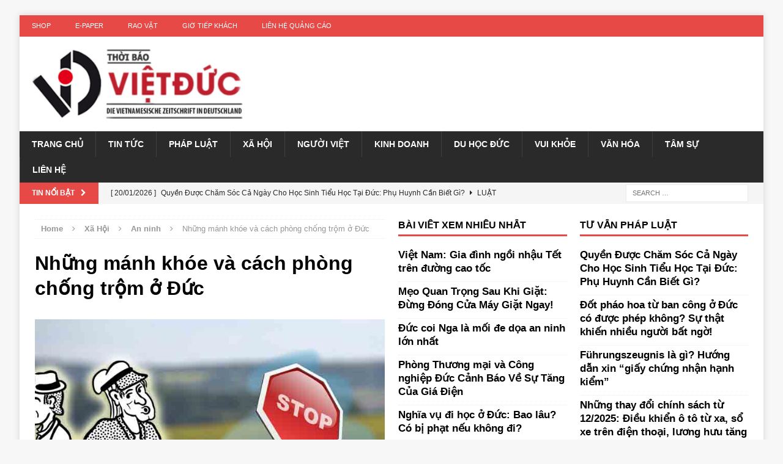

--- FILE ---
content_type: text/html; charset=UTF-8
request_url: https://thoibaovietduc.com/cach-phong-chong-trom/
body_size: 17371
content:
<!DOCTYPE html>
<html class="no-js mh-two-sb" lang="en-US">
<head>
<meta charset="UTF-8">
<meta name="viewport" content="width=device-width, initial-scale=1.0">
<link rel="profile" href="https://gmpg.org/xfn/11" />
<link rel="pingback" href="https://thoibaovietduc.com/xmlrpc.php" />
<meta name='robots' content='index, follow, max-image-preview:large, max-snippet:-1, max-video-preview:-1' />

	<!-- This site is optimized with the Yoast SEO plugin v20.12 - https://yoast.com/wordpress/plugins/seo/ -->
	<title>Những mánh khóe và cách phòng chống trộm ở Đức - Thời báo Việt Đức</title>
	<meta name="description" content="Những tên móc túi thường xuất hiện theo nhóm và từng tên được phân chia công việc cụ thể. Một tên tìm cách trò chuyện làm nạn nhân phân tâm, tên thứ 2 trộm" />
	<link rel="canonical" href="https://thoibaovietduc.com/cach-phong-chong-trom/" />
	<meta property="og:locale" content="en_US" />
	<meta property="og:type" content="article" />
	<meta property="og:title" content="Những mánh khóe và cách phòng chống trộm ở Đức - Thời báo Việt Đức" />
	<meta property="og:description" content="Những tên móc túi thường xuất hiện theo nhóm và từng tên được phân chia công việc cụ thể. Một tên tìm cách trò chuyện làm nạn nhân phân tâm, tên thứ 2 trộm" />
	<meta property="og:url" content="https://thoibaovietduc.com/cach-phong-chong-trom/" />
	<meta property="og:site_name" content="Thời báo Việt Đức" />
	<meta property="article:published_time" content="2017-01-05T11:47:11+00:00" />
	<meta property="article:modified_time" content="2017-07-17T08:01:30+00:00" />
	<meta property="og:image" content="https://thoibaovietduc.com/wp-content/uploads/cach-phong-chong-trom.jpg" />
	<meta property="og:image:width" content="678" />
	<meta property="og:image:height" content="381" />
	<meta property="og:image:type" content="image/jpeg" />
	<meta name="author" content="admin" />
	<meta name="twitter:card" content="summary_large_image" />
	<meta name="twitter:label1" content="Written by" />
	<meta name="twitter:data1" content="admin" />
	<meta name="twitter:label2" content="Est. reading time" />
	<meta name="twitter:data2" content="6 minutes" />
	<script type="application/ld+json" class="yoast-schema-graph">{"@context":"https://schema.org","@graph":[{"@type":"Article","@id":"https://thoibaovietduc.com/cach-phong-chong-trom/#article","isPartOf":{"@id":"https://thoibaovietduc.com/cach-phong-chong-trom/"},"author":{"name":"admin","@id":"https://www.thoibaovietduc.com/#/schema/person/6ec56c40bcc410fa092abc9301f9c2b7"},"headline":"Những mánh khóe và cách phòng chống trộm ở Đức","datePublished":"2017-01-05T11:47:11+00:00","dateModified":"2017-07-17T08:01:30+00:00","mainEntityOfPage":{"@id":"https://thoibaovietduc.com/cach-phong-chong-trom/"},"wordCount":1154,"publisher":{"@id":"https://www.thoibaovietduc.com/#organization"},"image":{"@id":"https://thoibaovietduc.com/cach-phong-chong-trom/#primaryimage"},"thumbnailUrl":"https://thoibaovietduc.com/wp-content/uploads/cach-phong-chong-trom.jpg","keywords":["bảo hiểm khi mất trộm","cách phòng chống trộm","làm gì khi bị trộm"],"articleSection":["An ninh"],"inLanguage":"en-US"},{"@type":"WebPage","@id":"https://thoibaovietduc.com/cach-phong-chong-trom/","url":"https://thoibaovietduc.com/cach-phong-chong-trom/","name":"Những mánh khóe và cách phòng chống trộm ở Đức - Thời báo Việt Đức","isPartOf":{"@id":"https://www.thoibaovietduc.com/#website"},"primaryImageOfPage":{"@id":"https://thoibaovietduc.com/cach-phong-chong-trom/#primaryimage"},"image":{"@id":"https://thoibaovietduc.com/cach-phong-chong-trom/#primaryimage"},"thumbnailUrl":"https://thoibaovietduc.com/wp-content/uploads/cach-phong-chong-trom.jpg","datePublished":"2017-01-05T11:47:11+00:00","dateModified":"2017-07-17T08:01:30+00:00","description":"Những tên móc túi thường xuất hiện theo nhóm và từng tên được phân chia công việc cụ thể. Một tên tìm cách trò chuyện làm nạn nhân phân tâm, tên thứ 2 trộm","breadcrumb":{"@id":"https://thoibaovietduc.com/cach-phong-chong-trom/#breadcrumb"},"inLanguage":"en-US","potentialAction":[{"@type":"ReadAction","target":["https://thoibaovietduc.com/cach-phong-chong-trom/"]}]},{"@type":"ImageObject","inLanguage":"en-US","@id":"https://thoibaovietduc.com/cach-phong-chong-trom/#primaryimage","url":"https://thoibaovietduc.com/wp-content/uploads/cach-phong-chong-trom.jpg","contentUrl":"https://thoibaovietduc.com/wp-content/uploads/cach-phong-chong-trom.jpg","width":678,"height":381,"caption":"Ảnh minh họa: Trung Hiếu"},{"@type":"BreadcrumbList","@id":"https://thoibaovietduc.com/cach-phong-chong-trom/#breadcrumb","itemListElement":[{"@type":"ListItem","position":1,"name":"Trang chủ","item":"https://www.thoibaovietduc.com/"},{"@type":"ListItem","position":2,"name":"Những mánh khóe và cách phòng chống trộm ở Đức"}]},{"@type":"WebSite","@id":"https://www.thoibaovietduc.com/#website","url":"https://www.thoibaovietduc.com/","name":"Thời báo Việt Đức","description":"Kết nối cộng đồng người Việt ở Đức","publisher":{"@id":"https://www.thoibaovietduc.com/#organization"},"potentialAction":[{"@type":"SearchAction","target":{"@type":"EntryPoint","urlTemplate":"https://www.thoibaovietduc.com/?s={search_term_string}"},"query-input":"required name=search_term_string"}],"inLanguage":"en-US"},{"@type":"Organization","@id":"https://www.thoibaovietduc.com/#organization","name":"Thời báo Việt Đức","url":"https://www.thoibaovietduc.com/","logo":{"@type":"ImageObject","inLanguage":"en-US","@id":"https://www.thoibaovietduc.com/#/schema/logo/image/","url":"https://thoibaovietduc.com/wp-content/uploads/logo_VD.jpg","contentUrl":"https://thoibaovietduc.com/wp-content/uploads/logo_VD.jpg","width":540,"height":540,"caption":"Thời báo Việt Đức"},"image":{"@id":"https://www.thoibaovietduc.com/#/schema/logo/image/"}},{"@type":"Person","@id":"https://www.thoibaovietduc.com/#/schema/person/6ec56c40bcc410fa092abc9301f9c2b7","name":"admin","description":"Tạp chí tin tức, chính sách, và pháp luật cho cộng đồng người Việt tại Đức","sameAs":["http://thoibaovietduc.com/"],"url":"https://thoibaovietduc.com/author/admin/"}]}</script>
	<!-- / Yoast SEO plugin. -->


<link rel='dns-prefetch' href='//www.google.com' />
<link rel='dns-prefetch' href='//s.w.org' />
<link rel="alternate" type="application/rss+xml" title="Thời báo Việt Đức &raquo; Feed" href="https://thoibaovietduc.com/feed/" />
<link rel="alternate" type="application/rss+xml" title="Thời báo Việt Đức &raquo; Comments Feed" href="https://thoibaovietduc.com/comments/feed/" />
<script type="730f7966ce02392c198cf08e-text/javascript">
window._wpemojiSettings = {"baseUrl":"https:\/\/s.w.org\/images\/core\/emoji\/13.1.0\/72x72\/","ext":".png","svgUrl":"https:\/\/s.w.org\/images\/core\/emoji\/13.1.0\/svg\/","svgExt":".svg","source":{"concatemoji":"https:\/\/thoibaovietduc.com\/wp-includes\/js\/wp-emoji-release.min.js?ver=5.9.12"}};
/*! This file is auto-generated */
!function(e,a,t){var n,r,o,i=a.createElement("canvas"),p=i.getContext&&i.getContext("2d");function s(e,t){var a=String.fromCharCode;p.clearRect(0,0,i.width,i.height),p.fillText(a.apply(this,e),0,0);e=i.toDataURL();return p.clearRect(0,0,i.width,i.height),p.fillText(a.apply(this,t),0,0),e===i.toDataURL()}function c(e){var t=a.createElement("script");t.src=e,t.defer=t.type="text/javascript",a.getElementsByTagName("head")[0].appendChild(t)}for(o=Array("flag","emoji"),t.supports={everything:!0,everythingExceptFlag:!0},r=0;r<o.length;r++)t.supports[o[r]]=function(e){if(!p||!p.fillText)return!1;switch(p.textBaseline="top",p.font="600 32px Arial",e){case"flag":return s([127987,65039,8205,9895,65039],[127987,65039,8203,9895,65039])?!1:!s([55356,56826,55356,56819],[55356,56826,8203,55356,56819])&&!s([55356,57332,56128,56423,56128,56418,56128,56421,56128,56430,56128,56423,56128,56447],[55356,57332,8203,56128,56423,8203,56128,56418,8203,56128,56421,8203,56128,56430,8203,56128,56423,8203,56128,56447]);case"emoji":return!s([10084,65039,8205,55357,56613],[10084,65039,8203,55357,56613])}return!1}(o[r]),t.supports.everything=t.supports.everything&&t.supports[o[r]],"flag"!==o[r]&&(t.supports.everythingExceptFlag=t.supports.everythingExceptFlag&&t.supports[o[r]]);t.supports.everythingExceptFlag=t.supports.everythingExceptFlag&&!t.supports.flag,t.DOMReady=!1,t.readyCallback=function(){t.DOMReady=!0},t.supports.everything||(n=function(){t.readyCallback()},a.addEventListener?(a.addEventListener("DOMContentLoaded",n,!1),e.addEventListener("load",n,!1)):(e.attachEvent("onload",n),a.attachEvent("onreadystatechange",function(){"complete"===a.readyState&&t.readyCallback()})),(n=t.source||{}).concatemoji?c(n.concatemoji):n.wpemoji&&n.twemoji&&(c(n.twemoji),c(n.wpemoji)))}(window,document,window._wpemojiSettings);
</script>
<style type="text/css">
img.wp-smiley,
img.emoji {
	display: inline !important;
	border: none !important;
	box-shadow: none !important;
	height: 1em !important;
	width: 1em !important;
	margin: 0 0.07em !important;
	vertical-align: -0.1em !important;
	background: none !important;
	padding: 0 !important;
}
</style>
	<link rel='stylesheet' id='wp-block-library-css'  href='https://thoibaovietduc.com/wp-includes/css/dist/block-library/style.min.css?ver=5.9.12' type='text/css' media='all' />
<style id='global-styles-inline-css' type='text/css'>
body{--wp--preset--color--black: #000000;--wp--preset--color--cyan-bluish-gray: #abb8c3;--wp--preset--color--white: #ffffff;--wp--preset--color--pale-pink: #f78da7;--wp--preset--color--vivid-red: #cf2e2e;--wp--preset--color--luminous-vivid-orange: #ff6900;--wp--preset--color--luminous-vivid-amber: #fcb900;--wp--preset--color--light-green-cyan: #7bdcb5;--wp--preset--color--vivid-green-cyan: #00d084;--wp--preset--color--pale-cyan-blue: #8ed1fc;--wp--preset--color--vivid-cyan-blue: #0693e3;--wp--preset--color--vivid-purple: #9b51e0;--wp--preset--gradient--vivid-cyan-blue-to-vivid-purple: linear-gradient(135deg,rgba(6,147,227,1) 0%,rgb(155,81,224) 100%);--wp--preset--gradient--light-green-cyan-to-vivid-green-cyan: linear-gradient(135deg,rgb(122,220,180) 0%,rgb(0,208,130) 100%);--wp--preset--gradient--luminous-vivid-amber-to-luminous-vivid-orange: linear-gradient(135deg,rgba(252,185,0,1) 0%,rgba(255,105,0,1) 100%);--wp--preset--gradient--luminous-vivid-orange-to-vivid-red: linear-gradient(135deg,rgba(255,105,0,1) 0%,rgb(207,46,46) 100%);--wp--preset--gradient--very-light-gray-to-cyan-bluish-gray: linear-gradient(135deg,rgb(238,238,238) 0%,rgb(169,184,195) 100%);--wp--preset--gradient--cool-to-warm-spectrum: linear-gradient(135deg,rgb(74,234,220) 0%,rgb(151,120,209) 20%,rgb(207,42,186) 40%,rgb(238,44,130) 60%,rgb(251,105,98) 80%,rgb(254,248,76) 100%);--wp--preset--gradient--blush-light-purple: linear-gradient(135deg,rgb(255,206,236) 0%,rgb(152,150,240) 100%);--wp--preset--gradient--blush-bordeaux: linear-gradient(135deg,rgb(254,205,165) 0%,rgb(254,45,45) 50%,rgb(107,0,62) 100%);--wp--preset--gradient--luminous-dusk: linear-gradient(135deg,rgb(255,203,112) 0%,rgb(199,81,192) 50%,rgb(65,88,208) 100%);--wp--preset--gradient--pale-ocean: linear-gradient(135deg,rgb(255,245,203) 0%,rgb(182,227,212) 50%,rgb(51,167,181) 100%);--wp--preset--gradient--electric-grass: linear-gradient(135deg,rgb(202,248,128) 0%,rgb(113,206,126) 100%);--wp--preset--gradient--midnight: linear-gradient(135deg,rgb(2,3,129) 0%,rgb(40,116,252) 100%);--wp--preset--duotone--dark-grayscale: url('#wp-duotone-dark-grayscale');--wp--preset--duotone--grayscale: url('#wp-duotone-grayscale');--wp--preset--duotone--purple-yellow: url('#wp-duotone-purple-yellow');--wp--preset--duotone--blue-red: url('#wp-duotone-blue-red');--wp--preset--duotone--midnight: url('#wp-duotone-midnight');--wp--preset--duotone--magenta-yellow: url('#wp-duotone-magenta-yellow');--wp--preset--duotone--purple-green: url('#wp-duotone-purple-green');--wp--preset--duotone--blue-orange: url('#wp-duotone-blue-orange');--wp--preset--font-size--small: 13px;--wp--preset--font-size--medium: 20px;--wp--preset--font-size--large: 36px;--wp--preset--font-size--x-large: 42px;}.has-black-color{color: var(--wp--preset--color--black) !important;}.has-cyan-bluish-gray-color{color: var(--wp--preset--color--cyan-bluish-gray) !important;}.has-white-color{color: var(--wp--preset--color--white) !important;}.has-pale-pink-color{color: var(--wp--preset--color--pale-pink) !important;}.has-vivid-red-color{color: var(--wp--preset--color--vivid-red) !important;}.has-luminous-vivid-orange-color{color: var(--wp--preset--color--luminous-vivid-orange) !important;}.has-luminous-vivid-amber-color{color: var(--wp--preset--color--luminous-vivid-amber) !important;}.has-light-green-cyan-color{color: var(--wp--preset--color--light-green-cyan) !important;}.has-vivid-green-cyan-color{color: var(--wp--preset--color--vivid-green-cyan) !important;}.has-pale-cyan-blue-color{color: var(--wp--preset--color--pale-cyan-blue) !important;}.has-vivid-cyan-blue-color{color: var(--wp--preset--color--vivid-cyan-blue) !important;}.has-vivid-purple-color{color: var(--wp--preset--color--vivid-purple) !important;}.has-black-background-color{background-color: var(--wp--preset--color--black) !important;}.has-cyan-bluish-gray-background-color{background-color: var(--wp--preset--color--cyan-bluish-gray) !important;}.has-white-background-color{background-color: var(--wp--preset--color--white) !important;}.has-pale-pink-background-color{background-color: var(--wp--preset--color--pale-pink) !important;}.has-vivid-red-background-color{background-color: var(--wp--preset--color--vivid-red) !important;}.has-luminous-vivid-orange-background-color{background-color: var(--wp--preset--color--luminous-vivid-orange) !important;}.has-luminous-vivid-amber-background-color{background-color: var(--wp--preset--color--luminous-vivid-amber) !important;}.has-light-green-cyan-background-color{background-color: var(--wp--preset--color--light-green-cyan) !important;}.has-vivid-green-cyan-background-color{background-color: var(--wp--preset--color--vivid-green-cyan) !important;}.has-pale-cyan-blue-background-color{background-color: var(--wp--preset--color--pale-cyan-blue) !important;}.has-vivid-cyan-blue-background-color{background-color: var(--wp--preset--color--vivid-cyan-blue) !important;}.has-vivid-purple-background-color{background-color: var(--wp--preset--color--vivid-purple) !important;}.has-black-border-color{border-color: var(--wp--preset--color--black) !important;}.has-cyan-bluish-gray-border-color{border-color: var(--wp--preset--color--cyan-bluish-gray) !important;}.has-white-border-color{border-color: var(--wp--preset--color--white) !important;}.has-pale-pink-border-color{border-color: var(--wp--preset--color--pale-pink) !important;}.has-vivid-red-border-color{border-color: var(--wp--preset--color--vivid-red) !important;}.has-luminous-vivid-orange-border-color{border-color: var(--wp--preset--color--luminous-vivid-orange) !important;}.has-luminous-vivid-amber-border-color{border-color: var(--wp--preset--color--luminous-vivid-amber) !important;}.has-light-green-cyan-border-color{border-color: var(--wp--preset--color--light-green-cyan) !important;}.has-vivid-green-cyan-border-color{border-color: var(--wp--preset--color--vivid-green-cyan) !important;}.has-pale-cyan-blue-border-color{border-color: var(--wp--preset--color--pale-cyan-blue) !important;}.has-vivid-cyan-blue-border-color{border-color: var(--wp--preset--color--vivid-cyan-blue) !important;}.has-vivid-purple-border-color{border-color: var(--wp--preset--color--vivid-purple) !important;}.has-vivid-cyan-blue-to-vivid-purple-gradient-background{background: var(--wp--preset--gradient--vivid-cyan-blue-to-vivid-purple) !important;}.has-light-green-cyan-to-vivid-green-cyan-gradient-background{background: var(--wp--preset--gradient--light-green-cyan-to-vivid-green-cyan) !important;}.has-luminous-vivid-amber-to-luminous-vivid-orange-gradient-background{background: var(--wp--preset--gradient--luminous-vivid-amber-to-luminous-vivid-orange) !important;}.has-luminous-vivid-orange-to-vivid-red-gradient-background{background: var(--wp--preset--gradient--luminous-vivid-orange-to-vivid-red) !important;}.has-very-light-gray-to-cyan-bluish-gray-gradient-background{background: var(--wp--preset--gradient--very-light-gray-to-cyan-bluish-gray) !important;}.has-cool-to-warm-spectrum-gradient-background{background: var(--wp--preset--gradient--cool-to-warm-spectrum) !important;}.has-blush-light-purple-gradient-background{background: var(--wp--preset--gradient--blush-light-purple) !important;}.has-blush-bordeaux-gradient-background{background: var(--wp--preset--gradient--blush-bordeaux) !important;}.has-luminous-dusk-gradient-background{background: var(--wp--preset--gradient--luminous-dusk) !important;}.has-pale-ocean-gradient-background{background: var(--wp--preset--gradient--pale-ocean) !important;}.has-electric-grass-gradient-background{background: var(--wp--preset--gradient--electric-grass) !important;}.has-midnight-gradient-background{background: var(--wp--preset--gradient--midnight) !important;}.has-small-font-size{font-size: var(--wp--preset--font-size--small) !important;}.has-medium-font-size{font-size: var(--wp--preset--font-size--medium) !important;}.has-large-font-size{font-size: var(--wp--preset--font-size--large) !important;}.has-x-large-font-size{font-size: var(--wp--preset--font-size--x-large) !important;}
</style>
<link rel='stylesheet' id='contact-form-7-css'  href='https://thoibaovietduc.com/wp-content/plugins/contact-form-7/includes/css/styles.css?ver=5.4.2' type='text/css' media='all' />
<link rel='stylesheet' id='wpfc-css'  href='https://thoibaovietduc.com/wp-content/plugins/gs-facebook-comments/public/css/wpfc-public.css?ver=1.6' type='text/css' media='all' />
<link rel='stylesheet' id='mh-magazine-css'  href='https://thoibaovietduc.com/wp-content/themes/mh-magazine/style.css?ver=3.3.1' type='text/css' media='all' />
<link rel='stylesheet' id='mh-font-awesome-css'  href='https://thoibaovietduc.com/wp-content/themes/mh-magazine/includes/font-awesome.min.css' type='text/css' media='all' />
<script type="730f7966ce02392c198cf08e-text/javascript">
            window._nslDOMReady = function (callback) {
                if ( document.readyState === "complete" || document.readyState === "interactive" ) {
                    callback();
                } else {
                    document.addEventListener( "DOMContentLoaded", callback );
                }
            };
            </script><script type="730f7966ce02392c198cf08e-text/javascript" src='https://thoibaovietduc.com/wp-includes/js/jquery/jquery.min.js?ver=3.6.0' id='jquery-core-js'></script>
<script type="730f7966ce02392c198cf08e-text/javascript" src='https://thoibaovietduc.com/wp-includes/js/jquery/jquery-migrate.min.js?ver=3.3.2' id='jquery-migrate-js'></script>
<script type="730f7966ce02392c198cf08e-text/javascript" id='jquery-js-after'>
jQuery(document).ready(function() {
	jQuery(".f232bca79c8234f5559cdd8efa9449dd").click(function() {
		jQuery.post(
			"https://thoibaovietduc.com/wp-admin/admin-ajax.php", {
				"action": "quick_adsense_onpost_ad_click",
				"quick_adsense_onpost_ad_index": jQuery(this).attr("data-index"),
				"quick_adsense_nonce": "7aa4df9789",
			}, function(response) { }
		);
	});
});
</script>
<script type="730f7966ce02392c198cf08e-text/javascript" src='https://thoibaovietduc.com/wp-content/plugins/gs-facebook-comments/public/js/wpfc-public.js?ver=1.6' id='wpfc-js'></script>
<script type="730f7966ce02392c198cf08e-text/javascript" src='https://thoibaovietduc.com/wp-content/themes/mh-magazine/js/scripts.js?ver=5.9.12' id='mh-scripts-js'></script>
<link rel="https://api.w.org/" href="https://thoibaovietduc.com/wp-json/" /><link rel="alternate" type="application/json" href="https://thoibaovietduc.com/wp-json/wp/v2/posts/4800" /><link rel="EditURI" type="application/rsd+xml" title="RSD" href="https://thoibaovietduc.com/xmlrpc.php?rsd" />
<link rel="wlwmanifest" type="application/wlwmanifest+xml" href="https://thoibaovietduc.com/wp-includes/wlwmanifest.xml" /> 
<meta name="generator" content="WordPress 5.9.12" />
<link rel='shortlink' href='https://thoibaovietduc.com/?p=4800' />
<link rel="alternate" type="application/json+oembed" href="https://thoibaovietduc.com/wp-json/oembed/1.0/embed?url=https%3A%2F%2Fthoibaovietduc.com%2Fcach-phong-chong-trom%2F" />
<link rel="alternate" type="text/xml+oembed" href="https://thoibaovietduc.com/wp-json/oembed/1.0/embed?url=https%3A%2F%2Fthoibaovietduc.com%2Fcach-phong-chong-trom%2F&#038;format=xml" />

<!-- This site is using AdRotate v4.15 Professional to display their advertisements - https://ajdg.solutions/products/adrotate-for-wordpress/ -->
<!-- AdRotate CSS -->
<style type="text/css" media="screen">
	.g { margin:0px; padding:0px; overflow:hidden; line-height:1; zoom:1; }
	.g img { height:auto; }
	.g-col { position:relative; float:left; }
	.g-col:first-child { margin-left: 0; }
	.g-col:last-child { margin-right: 0; }
	.g-4 { margin:0px 0px 0px 0px;width:100%; max-width:729px; height:100%; max-height:80px; }
	.g-5 { margin:0px 0px 0px 0px;width:100%; max-width:678px; height:100%; max-height:381px; }
	@media only screen and (max-width: 480px) {
		.g-col, .g-dyn, .g-single { width:100%; margin-left:0; margin-right:0; }
	}
</style>
<!-- /AdRotate CSS -->

<meta name="generator" content="Site Kit by Google 1.115.0" /><meta property="fb:app_id" content="521688461645340" /><!-- Google tag (gtag.js) -->
<script async src="https://www.googletagmanager.com/gtag/js?id=AW-11109671098" type="730f7966ce02392c198cf08e-text/javascript"></script>
<script type="730f7966ce02392c198cf08e-text/javascript">
  window.dataLayer = window.dataLayer || [];
  function gtag(){dataLayer.push(arguments);}
  gtag('js', new Date());

  gtag('config', 'AW-11109671098');
</script>

<script type="730f7966ce02392c198cf08e-text/javascript">
  (function(i,s,o,g,r,a,m){i['GoogleAnalyticsObject']=r;i[r]=i[r]||function(){
  (i[r].q=i[r].q||[]).push(arguments)},i[r].l=1*new Date();a=s.createElement(o),
  m=s.getElementsByTagName(o)[0];a.async=1;a.src=g;m.parentNode.insertBefore(a,m)
  })(window,document,'script','https://www.google-analytics.com/analytics.js','ga');

  ga('create', 'UA-101599099-2', 'auto');
  ga('send', 'pageview');

</script>

<script async src="https://pagead2.googlesyndication.com/pagead/js/adsbygoogle.js?client=ca-pub-5093235219688992" crossorigin="anonymous" type="730f7966ce02392c198cf08e-text/javascript"></script>

<!-- Global site tag (gtag.js) - Google Analytics -->
<script async src="https://www.googletagmanager.com/gtag/js?id=UA-125397287-1" type="730f7966ce02392c198cf08e-text/javascript"></script>
<script type="730f7966ce02392c198cf08e-text/javascript">
  window.dataLayer = window.dataLayer || [];
  function gtag(){dataLayer.push(arguments);}
  gtag('js', new Date());

  gtag('config', 'UA-125397287-1');
</script>

<meta property="fb:pages" content="1704955769792042" /><script async src="https://pagead2.googlesyndication.com/pagead/js/adsbygoogle.js?client=ca-pub-5093235219688992" crossorigin="anonymous" type="730f7966ce02392c198cf08e-text/javascript"></script><style type="text/css">p {
    font-size: 17px;
}
.mh-copyright {
    text-align: center;
}
.mh-custom-header .mh-header-text {
    display: none;
}
@media screen and (max-width: 767px) {
    .js .mh-header-nav {
        display: block;
    }
    .mh-ticker-item-cat {
        display: none;
    }
    .single-product .mh-sidebar {
        display: none;
    }
}
</style>
<!--[if lt IE 9]>
<script src="https://thoibaovietduc.com/wp-content/themes/mh-magazine/js/css3-mediaqueries.js"></script>
<![endif]-->

<!-- Google AdSense snippet added by Site Kit -->
<meta name="google-adsense-platform-account" content="ca-host-pub-2644536267352236">
<meta name="google-adsense-platform-domain" content="sitekit.withgoogle.com">
<!-- End Google AdSense snippet added by Site Kit -->

<!-- BEGIN recaptcha, injected by plugin wp-recaptcha-integration  -->

<!-- END recaptcha -->
<link rel="amphtml" href="https://thoibaovietduc.com/cach-phong-chong-trom/?amp=1"><link rel="icon" href="https://thoibaovietduc.com/wp-content/uploads/cropped-logo_VD-32x32.jpg" sizes="32x32" />
<link rel="icon" href="https://thoibaovietduc.com/wp-content/uploads/cropped-logo_VD-192x192.jpg" sizes="192x192" />
<link rel="apple-touch-icon" href="https://thoibaovietduc.com/wp-content/uploads/cropped-logo_VD-180x180.jpg" />
<meta name="msapplication-TileImage" content="https://thoibaovietduc.com/wp-content/uploads/cropped-logo_VD-270x270.jpg" />
<!-- ## NXS/OG ## --><!-- ## NXSOGTAGS ## --><!-- ## NXS/OG ## -->

</head>
<body id="mh-mobile" class="post-template-default single single-post postid-4800 single-format-standard mh-boxed-layout mh-right-sb mh-loop-layout1 mh-widget-layout1">
<div class="float-banner-left-160-600"><p style="font-size: 30px; padding-top: 200px;">Float banner Left 160x600</p></div>
<style>
.float-banner-left-160-600{
width: 160px; color: #ffffff; height: 600px; background: #932; position: fixed; text-align: center; font-size: 30px;display:none;
}
@media (min-width: 1750px) {
    .float-banner-left-160-600 {
        display: block;
    }
}
</style><div class="float-banner-left-160-600">
<p style="font-size: 30px; padding-top: 200px;">Float banner Left 160x600</p>

</div>
<style>
.float-banner-left-160-600{<br />width: 160px; color: #ffffff; height: 600px; background: #932; position: fixed; text-align: center; font-size: 30px;display:none;<br />}<br />@media (min-width: 1750px) {<br />    .float-banner-left-160-600 {<br />        display: block;<br />    }<br />}<br /></style><div class="mh-container mh-container-outer">
<div class="mh-header-mobile-nav clearfix"></div>
	<div class="mh-preheader">
    	<div class="mh-container mh-container-inner mh-row clearfix">
							<div class="mh-header-bar-content mh-header-bar-top-left mh-col-2-3 clearfix">
											<nav class="mh-header-nav mh-header-nav-top clearfix">
							<div class="menu-footer-menu-container"><ul id="menu-footer-menu" class="menu"><li id="menu-item-4091" class="menu-item menu-item-type-custom menu-item-object-custom menu-item-4091"><a href="http://thoibaovietduc.eu/shop/">Shop</a></li>
<li id="menu-item-4090" class="menu-item menu-item-type-custom menu-item-object-custom menu-item-4090"><a href="http://thoibaovietduc.eu/shop/">E-Paper</a></li>
<li id="menu-item-4653" class="menu-item menu-item-type-taxonomy menu-item-object-category menu-item-has-children menu-item-4653"><a href="https://thoibaovietduc.com/category/rao-vat/">Rao vặt</a>
<ul class="sub-menu">
	<li id="menu-item-4656" class="menu-item menu-item-type-taxonomy menu-item-object-category menu-item-4656"><a href="https://thoibaovietduc.com/category/rao-vat/sang-nhuong/">Sang nhượng</a></li>
	<li id="menu-item-4654" class="menu-item menu-item-type-taxonomy menu-item-object-category menu-item-4654"><a href="https://thoibaovietduc.com/category/rao-vat/dich-vu-khac/">Dịch vụ khác</a></li>
	<li id="menu-item-4655" class="menu-item menu-item-type-taxonomy menu-item-object-category menu-item-4655"><a href="https://thoibaovietduc.com/category/rao-vat/ket-ban/">Kết bạn</a></li>
	<li id="menu-item-4657" class="menu-item menu-item-type-taxonomy menu-item-object-category menu-item-4657"><a href="https://thoibaovietduc.com/category/rao-vat/tim-nguoi-lam/">Tìm người làm</a></li>
</ul>
</li>
<li id="menu-item-3575" class="menu-item menu-item-type-post_type menu-item-object-page menu-item-3575"><a href="https://thoibaovietduc.com/home/gio-tiep-khach/">Giờ tiếp khách</a></li>
<li id="menu-item-3576" class="menu-item menu-item-type-post_type menu-item-object-page menu-item-3576"><a href="https://thoibaovietduc.com/home/lien-quang-cao/">Liên hệ quảng cáo</a></li>
</ul></div>						</nav>
									</div>
								</div>
	</div>
<header class="mh-header">
	<div class="mh-container mh-container-inner mh-row clearfix">
		<div class="mh-col-1-3 mh-custom-header">
<a href="https://thoibaovietduc.com/" title="Thời báo Việt Đức" rel="home">
<div class="mh-site-logo" role="banner">
<img class="mh-header-image" src="https://thoibaovietduc.com/wp-content/uploads/cropped-LOGO_DA-SUA.jpg" height="262" width="787" alt="Thời báo Việt Đức" />
<div class="mh-header-text">
<h2 class="mh-header-title">Thời báo Việt Đức</h2>
<h3 class="mh-header-tagline">Kết nối cộng đồng người Việt ở Đức</h3>
</div>
</div>
</a>
</div>
<div class="mh-col-2-3 mh-header-widget-2">
<div id="ajdg_bnnrwidgets-7" class="mh-widget mh-header-2 ajdg_bnnrwidgets"><!-- Error, Ad is not available at this time due to schedule/budgeting/geolocation/mobile restrictions! --></div></div>
	</div>
	<div class="mh-main-nav-wrap">
		<nav class="mh-main-nav mh-container mh-container-inner clearfix">
			<div class="menu-menu-phu-container"><ul id="menu-menu-phu" class="menu"><li id="menu-item-3145" class="menu-item menu-item-type-post_type menu-item-object-page menu-item-home menu-item-3145"><a href="https://thoibaovietduc.com/">Trang chủ</a></li>
<li id="menu-item-6119" class="menu-item menu-item-type-taxonomy menu-item-object-category menu-item-has-children menu-item-6119"><a href="https://thoibaovietduc.com/category/tin-tuc/">Tin tức</a>
<ul class="sub-menu">
	<li id="menu-item-3040" class="menu-item menu-item-type-taxonomy menu-item-object-category menu-item-3040"><a href="https://thoibaovietduc.com/category/tin-tuc/nuoc-duc/">Nước Đức</a></li>
	<li id="menu-item-3039" class="menu-item menu-item-type-taxonomy menu-item-object-category menu-item-3039"><a href="https://thoibaovietduc.com/category/tin-tuc/viet-nam/">Việt Nam</a></li>
	<li id="menu-item-3042" class="menu-item menu-item-type-taxonomy menu-item-object-category menu-item-3042"><a href="https://thoibaovietduc.com/category/tin-tuc/the-gioi/">Thế giới</a></li>
</ul>
</li>
<li id="menu-item-3037" class="menu-item menu-item-type-taxonomy menu-item-object-category menu-item-has-children menu-item-3037"><a href="https://thoibaovietduc.com/category/phap-luat/">Pháp luật</a>
<ul class="sub-menu">
	<li id="menu-item-6106" class="menu-item menu-item-type-taxonomy menu-item-object-category menu-item-6106"><a href="https://thoibaovietduc.com/category/phap-luat/luat-phap-duc/">Luật pháp Đức &#8211; Tư vấn pháp luật</a></li>
	<li id="menu-item-6108" class="menu-item menu-item-type-taxonomy menu-item-object-category menu-item-6108"><a href="https://thoibaovietduc.com/category/lai-xe-o-duc/">Auto &#8211; Lái xe ở Đức</a></li>
	<li id="menu-item-6107" class="menu-item menu-item-type-taxonomy menu-item-object-category menu-item-6107"><a href="https://thoibaovietduc.com/category/phap-luat/toa-tuyen-an/">Tòa tuyên án</a></li>
</ul>
</li>
<li id="menu-item-6111" class="menu-item menu-item-type-taxonomy menu-item-object-category current-post-ancestor menu-item-has-children menu-item-6111"><a href="https://thoibaovietduc.com/category/xa-hoi/">Xã Hội</a>
<ul class="sub-menu">
	<li id="menu-item-6113" class="menu-item menu-item-type-taxonomy menu-item-object-category menu-item-6113"><a href="https://thoibaovietduc.com/category/xa-hoi/doi-song/">Đời sống</a></li>
	<li id="menu-item-6114" class="menu-item menu-item-type-taxonomy menu-item-object-category menu-item-6114"><a href="https://thoibaovietduc.com/category/xa-hoi/giao-duc/">Giáo dục</a></li>
	<li id="menu-item-6112" class="menu-item menu-item-type-taxonomy menu-item-object-category current-post-ancestor current-menu-parent current-post-parent menu-item-6112"><a href="https://thoibaovietduc.com/category/xa-hoi/an-ninh/">An ninh</a></li>
</ul>
</li>
<li id="menu-item-3035" class="menu-item menu-item-type-taxonomy menu-item-object-category menu-item-3035"><a href="https://thoibaovietduc.com/category/nguoi-viet-2/">Người Việt</a></li>
<li id="menu-item-3041" class="menu-item menu-item-type-taxonomy menu-item-object-category menu-item-3041"><a href="https://thoibaovietduc.com/category/kinh-doanh-thi-truong/">Kinh doanh</a></li>
<li id="menu-item-6116" class="menu-item menu-item-type-taxonomy menu-item-object-category menu-item-has-children menu-item-6116"><a href="https://thoibaovietduc.com/category/du-hoc-duc/">Du học Đức</a>
<ul class="sub-menu">
	<li id="menu-item-6117" class="menu-item menu-item-type-taxonomy menu-item-object-category menu-item-6117"><a href="https://thoibaovietduc.com/category/du-hoc-duc/goc-tieng-duc/">Góc tiếng Đức với Cẩm Chi</a></li>
	<li id="menu-item-6118" class="menu-item menu-item-type-taxonomy menu-item-object-category menu-item-6118"><a href="https://thoibaovietduc.com/category/du-hoc-duc/thong-tiin-du-hoc/">Thông tin du học</a></li>
</ul>
</li>
<li id="menu-item-6120" class="menu-item menu-item-type-taxonomy menu-item-object-category menu-item-has-children menu-item-6120"><a href="https://thoibaovietduc.com/category/vui-khoe/">Vui khỏe</a>
<ul class="sub-menu">
	<li id="menu-item-6121" class="menu-item menu-item-type-taxonomy menu-item-object-category menu-item-6121"><a href="https://thoibaovietduc.com/category/vui-khoe/cam-nang-gia-dinh/">Cẩm nang gia đình</a></li>
	<li id="menu-item-6122" class="menu-item menu-item-type-taxonomy menu-item-object-category menu-item-6122"><a href="https://thoibaovietduc.com/category/vui-khoe/du-lich/">Du lịch</a></li>
	<li id="menu-item-6123" class="menu-item menu-item-type-taxonomy menu-item-object-category menu-item-6123"><a href="https://thoibaovietduc.com/category/vui-khoe/suc-khoe/">Sức khỏe</a></li>
</ul>
</li>
<li id="menu-item-6128" class="menu-item menu-item-type-taxonomy menu-item-object-category menu-item-has-children menu-item-6128"><a href="https://thoibaovietduc.com/category/nguoi-viet/">Văn hóa</a>
<ul class="sub-menu">
	<li id="menu-item-6129" class="menu-item menu-item-type-taxonomy menu-item-object-category menu-item-6129"><a href="https://thoibaovietduc.com/category/nguoi-viet/van-nghe/">Văn hóa Đức</a></li>
	<li id="menu-item-6130" class="menu-item menu-item-type-taxonomy menu-item-object-category menu-item-6130"><a href="https://thoibaovietduc.com/category/nguoi-viet/relationships/">Văn hóa Việt</a></li>
</ul>
</li>
<li id="menu-item-9064" class="menu-item menu-item-type-taxonomy menu-item-object-category menu-item-9064"><a href="https://thoibaovietduc.com/category/tam-su/">Tâm sự</a></li>
<li id="menu-item-6124" class="menu-item menu-item-type-post_type menu-item-object-page menu-item-6124"><a href="https://thoibaovietduc.com/lien-he/">Liên hệ</a></li>
</ul></div>		</nav>
	</div>
	</header>
	<div class="mh-subheader">
		<div class="mh-container mh-container-inner mh-row clearfix">
							<div class="mh-header-bar-content mh-header-bar-bottom-left mh-col-2-3 clearfix">
											<div class="mh-header-ticker mh-header-ticker-bottom">
							<div class="mh-ticker-bottom">
			<div class="mh-ticker-title mh-ticker-title-bottom">
			Tin nổi bật<i class="fa fa-chevron-right"></i>		</div>
		<div class="mh-ticker-content mh-ticker-content-bottom">
		<ul id="mh-ticker-loop-bottom">				<li class="mh-ticker-item mh-ticker-item-bottom">
					<a href="https://thoibaovietduc.com/quyen-duoc-cham-soc-ca-ngay-cho-hoc-sinh-tieu-hoc-tai-duc-phu-huynh-can-biet-gi/" title="Quyền Được Chăm Sóc Cả Ngày Cho Học Sinh Tiểu Học Tại Đức: Phụ Huynh Cần Biết Gì?">
						<span class="mh-ticker-item-date mh-ticker-item-date-bottom">
                        	[ 20/01/2026 ]                        </span>
						<span class="mh-ticker-item-title mh-ticker-item-title-bottom">
							Quyền Được Chăm Sóc Cả Ngày Cho Học Sinh Tiểu Học Tại Đức: Phụ Huynh Cần Biết Gì?						</span>
						<span class="mh-ticker-item-cat mh-ticker-item-cat-bottom">
							<i class="fa fa-caret-right"></i>
														Luật pháp Đức - Tư vấn pháp luật						</span>
					</a>
				</li>				<li class="mh-ticker-item mh-ticker-item-bottom">
					<a href="https://thoibaovietduc.com/bao-hiem-co-tra-tien-thu-tinh-nhan-tao-khong-nhung-dieu-bat-buoc-phai-biet-tai-duc/" title="Bảo hiểm có trả tiền thụ tinh nhân tạo không? Những điều bắt buộc phải biết tại Đức">
						<span class="mh-ticker-item-date mh-ticker-item-date-bottom">
                        	[ 20/01/2026 ]                        </span>
						<span class="mh-ticker-item-title mh-ticker-item-title-bottom">
							Bảo hiểm có trả tiền thụ tinh nhân tạo không? Những điều bắt buộc phải biết tại Đức						</span>
						<span class="mh-ticker-item-cat mh-ticker-item-cat-bottom">
							<i class="fa fa-caret-right"></i>
														Chế độ chính sách An sinh xã hội						</span>
					</a>
				</li>				<li class="mh-ticker-item mh-ticker-item-bottom">
					<a href="https://thoibaovietduc.com/tu-2027-chu-nha-o-duc-bat-buoc-lap-cong-to-doc-tu-xa-nguoi-thue-can-biet-gi/" title="Từ 2027: Chủ nhà ở Đức BẮT BUỘC lắp công tơ đọc từ xa – người thuê cần biết gì?">
						<span class="mh-ticker-item-date mh-ticker-item-date-bottom">
                        	[ 20/01/2026 ]                        </span>
						<span class="mh-ticker-item-title mh-ticker-item-title-bottom">
							Từ 2027: Chủ nhà ở Đức BẮT BUỘC lắp công tơ đọc từ xa – người thuê cần biết gì?						</span>
						<span class="mh-ticker-item-cat mh-ticker-item-cat-bottom">
							<i class="fa fa-caret-right"></i>
														Sự Kiện						</span>
					</a>
				</li>				<li class="mh-ticker-item mh-ticker-item-bottom">
					<a href="https://thoibaovietduc.com/kindergeld-cho-nguoi-duoc-cong-nhan-ti-nan-tai-duc-dieu-kien-muc-tien-va-thu-tuc-moi-nhat-2026/" title="Kindergeld cho người được công nhận tị nạn tại Đức: Điều kiện, mức tiền và thủ tục mới nhất 2026">
						<span class="mh-ticker-item-date mh-ticker-item-date-bottom">
                        	[ 20/01/2026 ]                        </span>
						<span class="mh-ticker-item-title mh-ticker-item-title-bottom">
							Kindergeld cho người được công nhận tị nạn tại Đức: Điều kiện, mức tiền và thủ tục mới nhất 2026						</span>
						<span class="mh-ticker-item-cat mh-ticker-item-cat-bottom">
							<i class="fa fa-caret-right"></i>
														Chế độ chính sách An sinh xã hội						</span>
					</a>
				</li>				<li class="mh-ticker-item mh-ticker-item-bottom">
					<a href="https://thoibaovietduc.com/quyen-va-nghia-vu-khi-hoc-khoa-hoi-nhap-o-duc-nguoi-nhap-cu-nhat-dinh-phai-biet/" title="Quyền và Nghĩa Vụ Khi Học Khóa Hội Nhập Ở Đức – Người Nhập Cư Nhất Định Phải Biết">
						<span class="mh-ticker-item-date mh-ticker-item-date-bottom">
                        	[ 20/01/2026 ]                        </span>
						<span class="mh-ticker-item-title mh-ticker-item-title-bottom">
							Quyền và Nghĩa Vụ Khi Học Khóa Hội Nhập Ở Đức – Người Nhập Cư Nhất Định Phải Biết						</span>
						<span class="mh-ticker-item-cat mh-ticker-item-cat-bottom">
							<i class="fa fa-caret-right"></i>
														Cư trú - Nhập cư Đức						</span>
					</a>
				</li>		</ul>
	</div>
</div>						</div>
									</div>
										<div class="mh-header-bar-content mh-header-bar-bottom-right mh-col-1-3 clearfix">
											<aside class="mh-header-search mh-header-search-bottom">
							<form role="search" method="get" class="search-form" action="https://thoibaovietduc.com/">
				<label>
					<span class="screen-reader-text">Search for:</span>
					<input type="search" class="search-field" placeholder="Search &hellip;" value="" name="s" />
				</label>
				<input type="submit" class="search-submit" value="Search" />
			</form>						</aside>
									</div>
					</div>
	</div>
<div class="mh-wrapper clearfix">
	<div class="mh-main clearfix">
		<div id="main-content" class="mh-content"><nav class="mh-breadcrumb"><span itemscope itemtype="http://data-vocabulary.org/Breadcrumb"><a href="https://thoibaovietduc.com" itemprop="url"><span itemprop="title">Home</span></a></span><span class="mh-breadcrumb-delimiter"><i class="fa fa-angle-right"></i></span><a href="https://thoibaovietduc.com/category/xa-hoi/">Xã Hội</a><span class="mh-breadcrumb-delimiter"><i class="fa fa-angle-right"></i></span><span itemscope itemtype="http://data-vocabulary.org/Breadcrumb"><a href="https://thoibaovietduc.com/category/xa-hoi/an-ninh/" itemprop="url"><span itemprop="title">An ninh</span></a></span><span class="mh-breadcrumb-delimiter"><i class="fa fa-angle-right"></i></span>Những mánh khóe và cách phòng chống trộm ở Đức</nav>
<article id="post-4800" class="post-4800 post type-post status-publish format-standard has-post-thumbnail hentry category-an-ninh tag-bao-hiem-khi-mat-trom tag-cach-phong-chong-trom tag-lam-gi-khi-bi-trom">
	<header class="entry-header clearfix">
		<h1 class="entry-title">
			Những mánh khóe và cách phòng chống trộm ở Đức		</h1>
			</header>
		<div class="entry-content clearfix">
<figure class="entry-thumbnail">
<a href="https://thoibaovietduc.com/cach-phong-chong-trom/cach-phong-chong-trom-2/"><img src="https://thoibaovietduc.com/wp-content/uploads/cach-phong-chong-trom.jpg" alt="" title="cach-phong-chong-trom" /></a>
<figcaption class="wp-caption-text">Ảnh minh họa: Trung Hiếu</figcaption>
</figure>
<div class="f232bca79c8234f5559cdd8efa9449dd" data-index="1" style="float: none; margin:10px 0 10px 0; text-align:center;">
<script async src="https://pagead2.googlesyndication.com/pagead/js/adsbygoogle.js?client=ca-pub-5093235219688992" crossorigin="anonymous" type="730f7966ce02392c198cf08e-text/javascript"></script>
</div>
<p><strong>TBVĐ- Những thứ hay bị trộm nhất hiện nay đứng  đầu danh sách là tiền mặt hay cả ví tiền. Ngoài tiền mặt, điện thoại smartphone hiện là món đồ hay bị ăn cắp nhất. Không chỉ điện thoại smartphone mà máy chụp hình cũng thường xuyên bị mất cắp.</strong></p><!--CusAds0--><!--CusAds0--><!--CusAds0-->
<div class="mh-content-ad"><script async src="//pagead2.googlesyndication.com/pagead/js/adsbygoogle.js" type="730f7966ce02392c198cf08e-text/javascript"></script>
<script type="730f7966ce02392c198cf08e-text/javascript">
     (adsbygoogle = window.adsbygoogle || []).push({
          google_ad_client: "ca-pub-4971926444270136",
          enable_page_level_ads: true
     });
</script></div>
<p><strong>Những mánh khoé thường gặp</strong></p>
<ul>
<li>Những tên móc túi thường xuất hiện theo nhóm và từng tên được phân chia công việc cụ thể. Một tên tìm cách trò chuyện làm nạn nhân phân tâm, tên thứ 2 trộm đồ và chuyển món đồ đó cho tên thứ 3, sau đó tên này trà trộn vào đám đông tẩu thoát. Để bắt chuyện với nạn nhân, kẻ trộm thường giả làm khách đi đường. Chẳng hạn, cầm bản đồ trên tay tìm đường và nhờ nạn nhân giúp đỡ. Trong khi nạn nhân đang chỉ đường, hắn ta cố tình đưa bản đồ lên cao, che túi xách nạn nhân để đồng bọn dễ dàng ăn trộm.</li>
<li>Cố tình làm bẩn quần áo nạn nhân và nhất định đòi giúp lau sạch chỗ bẩn. Khi đó, hắn khéo léo trộm đồ mà nạn nhân không hay biết.</li>
<li>Cố tình va vào nạn nhân và nhanh tay cuỗm luôn ví tiền. Đặc biệt vào mùa Đông, dưới những lớp áo dày, nạn nhân khó cảm nhận được khi ai đó móc túi. Nguy cơ dễ xảy ra mất trộm nhất là ở lối đi hẹp giữa các quầy hàng hay khi xếp  hàng.</li>
</ul>
<p><strong>Các cách phòng chống</strong></p>
<ul>
<li>Những vật dụng quan trọng nên được để sát người. Thích hợp nhất là sử dụng những chiếc áo khoác có túi bên trong, khóa lại được.</li>
<li>Chỉ nên mang đủ số tiền mặt cần thiết.</li>
<li>Luôn đeo phần miệng túi ở trước mặt để dễ quan sát.</li>
<li>Cảnh giác những người lạ mặt xung quanh. Ngoài ra, tuyệt đối không được để ví tiền hay điện thoại rời khỏi người do có thể bị trộm cuỗm nhanh như chớp.</li>
</ul>
<p><strong>Làm gì khi bị trộm</strong></p>
<ul>
<li>Hãy hô hoán mọi người giúp bắt trộm, khi hắn vẫn chưa chạy xa.</li>
<li>Nếu không may là nạn nhân của kẻ móc túi, hãy cố gắng ghi nhớ đặc điểm của hắn để dễ dàng tìm ra thủ phạm hơn. Sau đó, hãy gọi vào số điện thoại nóng cho cảnh sát 110, ngay cả khi tên trộm đã cao chạy xa bay từ lâu.</li>
<li>Khi bị mất trộm thẻ EC hay thẻ tín dụng, hãy thông báo chặn thẻ ngay lập tức, tránh kẻ gian sử dụng thẻ mua sắm phục vụ nhu cầu riêng. Ở Đức, có thể gọi tổng đài 116116 để chặn thẻ.</li>
<li>Nếu điện thoại di động hay smartphone bị mất, cũng nên báo ngay cho mạng điện thoại đã đăng kí, tránh phải trả hóa đơn những cuộc điện thoại mà tên trộm đã gọi.</li>
<li>Nếu có bảo hiểm chống trộm cướp, hãy liên lạc với hãng bảo hiểm thông báo về vụ trộm sớm để được đền bù kịp thời.</li>
</ul>
<p><strong>Bảo hiểm đền bù khi bị mất trộm</strong></p><div class="f232bca79c8234f5559cdd8efa9449dd" data-index="2" style="float: none; margin:10px 0 10px 0; text-align:center;">
<script async src="https://pagead2.googlesyndication.com/pagead/js/adsbygoogle.js?client=ca-pub-5093235219688992" crossorigin="anonymous" type="730f7966ce02392c198cf08e-text/javascript"></script>
</div>

<p>Về cơ bản, bảo hiểm nhà Hausratversicherung bảo hiểm luôn các vụ mất trộm, ngay cả khi bị trộm ngoài đường với điều kiện vụ trộm đó có liên quan đến bạo lực. Khi bị kẻ gian tấn công hay đe dọa, nạn nhân sẽ được bảo hiểm Hausratversicherung đền bù thiệt hại.</p>
<!--CusAds0--><p>Bảo hiểm sẽ không đền bù khi nạn nhân bị trộm mà không hay biết, hoặc do bất cẩn. Ngay cả những vụ bị mất trộm do rơi vào bẫy của kẻ trộm cũng không được hãng bảo hiểm đền bù. Khi bị cướp, nên lập tức tìm nhân chứng, do ranh giới giữa trộm và cướp rất nhỏ. Nhiều khi chỉ một lời khai của nhân chứng có thể giúp nạn nhân nhận được bồi thường của bảo hiểm. Tuy nhiên, ngay cả trong trường hợp bị cướp thật, đền bù của bảo hiểm cũng chỉ giới hạn. Đối với tiền mặt, mức giới hạn đền bù không cao. Tùy theo hợp đồng, mức tối đa là 1000 Euro. Do đó, không nên mang theo mình nhiều tiền mặt khi ra ngoài.</p>
<p style="text-align: right;"><strong>Thanh Mai</strong> (tổng hợp)</p>
<p style="text-align: center;"><em><span style="color: #ff0000;">Hãy nhấn “Thích Trang” và “Chia sẻ” bên dưới để mọi người có nhiều thông tin về pháp luật, các chế độ chính sách đối với người nước ngoài ở Đức trên trang Facebook của bạn!</span></em><br />
<iframe style="overflow: hidden;" src="https://www.facebook.com/plugins/like.php?href=https%3A%2F%2Fwww.facebook.com%2Fthoibaovietduc&amp;width=450&amp;layout=standard&amp;action=like&amp;show_faces=true&amp;share=true&amp;height=80&amp;appId" width="450" height="80" frameborder="0" scrolling="no"></iframe></p>
<div class="fb-background-color">
			  <div 
			  	class = "fb-comments" 
			  	data-href = "https://thoibaovietduc.com/cach-phong-chong-trom/"
			  	data-numposts = "10"
			  	data-lazy = "true"
				data-colorscheme = "light"
				data-order-by = "social"
				data-mobile=true>
			  </div></div>
		  <style>
		    .fb-background-color {
				background:  !important;
			}
			.fb_iframe_widget_fluid_desktop iframe {
			    width: 100% !important;
			}
		  </style>
		  <!--CusAds0-->
<div style="font-size: 0px; height: 0px; line-height: 0px; margin: 0; padding: 0; clear: both;"></div><div class="crp_related  "><h3>Các bài đã đăng:</h3><ul><li><a href="https://thoibaovietduc.com/ga-tau-dien-mang-ten-dong-xuan-co-ten-tren-ban-do-duc/"     class="crp_link post-34527"><span class="crp_title">Ga tàu điện mang tên Dong Xuan có tên trên bản đồ Đức</span></a></li><li><a href="https://thoibaovietduc.com/kindergeld-cho-nguoi-duoc-cong-nhan-ti-nan-tai-duc-dieu-kien-muc-tien-va-thu-tuc-moi-nhat-2026/"     class="crp_link post-34540"><span class="crp_title">Kindergeld cho người được công nhận tị nạn tại Đức:&hellip;</span></a></li><li><a href="https://thoibaovietduc.com/quyen-duoc-cham-soc-ca-ngay-cho-hoc-sinh-tieu-hoc-tai-duc-phu-huynh-can-biet-gi/"     class="crp_link post-34551"><span class="crp_title">Quyền Được Chăm Sóc Cả Ngày Cho Học Sinh Tiểu Học&hellip;</span></a></li><li><a href="https://thoibaovietduc.com/bao-hiem-co-tra-tien-thu-tinh-nhan-tao-khong-nhung-dieu-bat-buoc-phai-biet-tai-duc/"     class="crp_link post-34548"><span class="crp_title">Bảo hiểm có trả tiền thụ tinh nhân tạo không? Những&hellip;</span></a></li><li><a href="https://thoibaovietduc.com/quyen-va-nghia-vu-khi-hoc-khoa-hoi-nhap-o-duc-nguoi-nhap-cu-nhat-dinh-phai-biet/"     class="crp_link post-34537"><span class="crp_title">Quyền và Nghĩa Vụ Khi Học Khóa Hội Nhập Ở Đức –&hellip;</span></a></li><li><a href="https://thoibaovietduc.com/tu-2027-chu-nha-o-duc-bat-buoc-lap-cong-to-doc-tu-xa-nguoi-thue-can-biet-gi/"     class="crp_link post-34545"><span class="crp_title">Từ 2027: Chủ nhà ở Đức BẮT BUỘC lắp công tơ đọc từ&hellip;</span></a></li></ul><div class="crp_clear"></div></div>	</div>
	<div class="entry-tags clearfix"><i class="fa fa-tag"></i><ul><li><a href="https://thoibaovietduc.com/tag/bao-hiem-khi-mat-trom/" rel="tag">bảo hiểm khi mất trộm</a></li><li><a href="https://thoibaovietduc.com/tag/cach-phong-chong-trom/" rel="tag">cách phòng chống trộm</a></li><li><a href="https://thoibaovietduc.com/tag/lam-gi-khi-bi-trom/" rel="tag">làm gì khi bị trộm</a></li></ul></div>	<div id="ajdg_bnnrwidgets-12" class="mh-widget mh-posts-2 ajdg_bnnrwidgets"><div class="a-single a-14"><a href="https://thoibaovietduc.com/wp-content/uploads/quang-cao-ANh-Nguyen.jpg"><img src="https://thoibaovietduc.com/wp-content/uploads/quang-cao-ANh-Nguyen.jpg" /></a></div></div></article><nav class="mh-post-nav-wrap clearfix" role="navigation">
<div class="mh-post-nav-prev mh-post-nav">
<a href="https://thoibaovietduc.com/hoc-cach-tiet-kiem-cua-nguoi-duc/" rel="prev">Previous article</a></div>
<div class="mh-post-nav-next mh-post-nav">
<a href="https://thoibaovietduc.com/thanh-ngu-alles-butter/" rel="next">Next article</a></div>
</nav>
<section class="mh-related-content">
<h3 class="mh-section-title mh-related-content-title">Related Articles</h3>
<div class="mh-related-wrap mh-row clearfix">
<article id="post-7229" class="mh-col-1-3 mh-posts-grid-item clearfix">
	<div class="mh-posts-grid-thumb">
		<a href="https://thoibaovietduc.com/canh-giac-mua-du-lich-meo-phong-chong-ke-trom-dot-nhap-khi-vang-nha/" title="Cảnh giác mùa du lịch: Mẹo phòng chống kẻ trộm đột nhập khi vắng nhà."><img width="326" height="245" src="https://thoibaovietduc.com/wp-content/uploads/an-trom-326x245.jpg" class="attachment-mh-magazine-medium size-mh-magazine-medium wp-post-image" alt="" loading="lazy" srcset="https://thoibaovietduc.com/wp-content/uploads/an-trom-326x245.jpg 326w, https://thoibaovietduc.com/wp-content/uploads/an-trom-80x60.jpg 80w" sizes="(max-width: 326px) 100vw, 326px" />		</a>
		<div class="mh-image-caption mh-posts-grid-caption">
			An ninh		</div>
	</div>
	<h3 class="mh-posts-grid-title">
		<a href="https://thoibaovietduc.com/canh-giac-mua-du-lich-meo-phong-chong-ke-trom-dot-nhap-khi-vang-nha/" title="Cảnh giác mùa du lịch: Mẹo phòng chống kẻ trộm đột nhập khi vắng nhà." rel="bookmark">
			Cảnh giác mùa du lịch: Mẹo phòng chống kẻ trộm đột nhập khi vắng nhà.		</a>
	</h3>
	<div class="mh-meta mh-posts-grid-meta">
			</div>
</article><article id="post-18932" class="mh-col-1-3 mh-posts-grid-item clearfix">
	<div class="mh-posts-grid-thumb">
		<a href="https://thoibaovietduc.com/bi-trom-dot-nhap-co-duoc-bao-hiem-den-bu-khi-khong-con-hoa-don/" title="Bị trộm đột nhập có được bảo hiểm đền bù khi không còn hóa đơn?"><img width="326" height="245" src="https://thoibaovietduc.com/wp-content/uploads/an-trom1-326x245.jpg" class="attachment-mh-magazine-medium size-mh-magazine-medium wp-post-image" alt="" loading="lazy" srcset="https://thoibaovietduc.com/wp-content/uploads/an-trom1-326x245.jpg 326w, https://thoibaovietduc.com/wp-content/uploads/an-trom1-80x60.jpg 80w" sizes="(max-width: 326px) 100vw, 326px" />		</a>
		<div class="mh-image-caption mh-posts-grid-caption">
			Sự Kiện		</div>
	</div>
	<h3 class="mh-posts-grid-title">
		<a href="https://thoibaovietduc.com/bi-trom-dot-nhap-co-duoc-bao-hiem-den-bu-khi-khong-con-hoa-don/" title="Bị trộm đột nhập có được bảo hiểm đền bù khi không còn hóa đơn?" rel="bookmark">
			Bị trộm đột nhập có được bảo hiểm đền bù khi không còn hóa đơn?		</a>
	</h3>
	<div class="mh-meta mh-posts-grid-meta">
			</div>
</article><article id="post-11676" class="mh-col-1-3 mh-posts-grid-item clearfix">
	<div class="mh-posts-grid-thumb">
		<a href="https://thoibaovietduc.com/co-duoc-bao-hiem-boi-thuong-khi-giay-to-bi-mat-trom-theo-xe-o-to/" title="Có được bảo hiểm bồi thường khi giấy tờ bị mất trộm theo xe ô tô?"><img width="326" height="245" src="https://thoibaovietduc.com/wp-content/uploads/trom-o-to-326x245.jpg" class="attachment-mh-magazine-medium size-mh-magazine-medium wp-post-image" alt="" loading="lazy" srcset="https://thoibaovietduc.com/wp-content/uploads/trom-o-to-326x245.jpg 326w, https://thoibaovietduc.com/wp-content/uploads/trom-o-to-80x60.jpg 80w" sizes="(max-width: 326px) 100vw, 326px" />		</a>
		<div class="mh-image-caption mh-posts-grid-caption">
			Auto - Lái xe ở Đức		</div>
	</div>
	<h3 class="mh-posts-grid-title">
		<a href="https://thoibaovietduc.com/co-duoc-bao-hiem-boi-thuong-khi-giay-to-bi-mat-trom-theo-xe-o-to/" title="Có được bảo hiểm bồi thường khi giấy tờ bị mất trộm theo xe ô tô?" rel="bookmark">
			Có được bảo hiểm bồi thường khi giấy tờ bị mất trộm theo xe ô tô?		</a>
	</h3>
	<div class="mh-meta mh-posts-grid-meta">
			</div>
</article></div>
</section>
		</div>
			<aside class="mh-widget-col-1 mh-sidebar"><div id="mh_magazine_custom_posts-4" class="mh-widget mh_magazine_custom_posts"><h4 class="mh-widget-title"><span class="mh-widget-title-inner">Bài viết xem nhiều nhất</span></h4>			<ul class="mh-custom-posts-widget mh-custom-posts-no-image clearfix"> 						<li class="mh-custom-posts-item mh-custom-posts-small clearfix">
														<header class="mh-custom-posts-header">
								<p class="mh-custom-posts-small-title">
									<a href="https://thoibaovietduc.com/viet-nam-gia-dinh-ngoi-nhau-tet-tren-duong-cao-toc/" title="Việt Nam: Gia đình ngồi nhậu Tết trên đường cao tốc">
										Việt Nam: Gia đình ngồi nhậu Tết trên đường cao tốc									</a>
								</p>
								<div class="mh-meta mh-custom-posts-meta">
																	</div>
							</header>
						</li>						<li class="mh-custom-posts-item mh-custom-posts-small clearfix">
														<header class="mh-custom-posts-header">
								<p class="mh-custom-posts-small-title">
									<a href="https://thoibaovietduc.com/meo-quan-trong-sau-khi-giat-dung-dong-cua-may-giat-ngay/" title="Mẹo Quan Trọng Sau Khi Giặt: Đừng Đóng Cửa Máy Giặt Ngay!">
										Mẹo Quan Trọng Sau Khi Giặt: Đừng Đóng Cửa Máy Giặt Ngay!									</a>
								</p>
								<div class="mh-meta mh-custom-posts-meta">
																	</div>
							</header>
						</li>						<li class="mh-custom-posts-item mh-custom-posts-small clearfix">
														<header class="mh-custom-posts-header">
								<p class="mh-custom-posts-small-title">
									<a href="https://thoibaovietduc.com/duc-coi-nga-la-moi-de-doa-an-ninh-lon-nhat-2/" title="Đức coi Nga là mối đe dọa an ninh lớn nhất">
										Đức coi Nga là mối đe dọa an ninh lớn nhất									</a>
								</p>
								<div class="mh-meta mh-custom-posts-meta">
																	</div>
							</header>
						</li>						<li class="mh-custom-posts-item mh-custom-posts-small clearfix">
														<header class="mh-custom-posts-header">
								<p class="mh-custom-posts-small-title">
									<a href="https://thoibaovietduc.com/phong-thuong-mai-va-cong-nghiep-duc-canh-bao-ve-su-tang-cua-gia-dien/" title="Phòng Thương mại và Công nghiệp Đức Cảnh Báo Về Sự Tăng Của Giá Điện">
										Phòng Thương mại và Công nghiệp Đức Cảnh Báo Về Sự Tăng Của Giá Điện									</a>
								</p>
								<div class="mh-meta mh-custom-posts-meta">
																	</div>
							</header>
						</li>						<li class="mh-custom-posts-item mh-custom-posts-small clearfix">
														<header class="mh-custom-posts-header">
								<p class="mh-custom-posts-small-title">
									<a href="https://thoibaovietduc.com/nghia-vu-di-hoc-o-duc-bao-lau-co-bi-phat-neu-khong-di/" title="Nghĩa vụ đi học ở Đức: Bao lâu? Có bị phạt nếu không đi?">
										Nghĩa vụ đi học ở Đức: Bao lâu? Có bị phạt nếu không đi?									</a>
								</p>
								<div class="mh-meta mh-custom-posts-meta">
																	</div>
							</header>
						</li>						<li class="mh-custom-posts-item mh-custom-posts-small clearfix">
														<header class="mh-custom-posts-header">
								<p class="mh-custom-posts-small-title">
									<a href="https://thoibaovietduc.com/giay-chung-nhan-nhap-quoc-tich-duc-la-gi-vi-sao-no-quan-trong-nhu-giay-khai-sinh-lan-2-cua-ban-tai-duc/" title="Giấy chứng nhận nhập quốc tịch Đức là gì? Vì sao nó quan trọng như “giấy khai sinh lần 2” của bạn tại Đức">
										Giấy chứng nhận nhập quốc tịch Đức là gì? Vì sao nó quan trọng như “giấy khai sinh lần 2” của bạn tại Đức									</a>
								</p>
								<div class="mh-meta mh-custom-posts-meta">
																	</div>
							</header>
						</li>						<li class="mh-custom-posts-item mh-custom-posts-small clearfix">
														<header class="mh-custom-posts-header">
								<p class="mh-custom-posts-small-title">
									<a href="https://thoibaovietduc.com/phai-lam-gi-khi-canh-sat-kiem-tra-giao-thong/" title="Phải làm gì khi cảnh sát kiểm tra giao thông">
										Phải làm gì khi cảnh sát kiểm tra giao thông									</a>
								</p>
								<div class="mh-meta mh-custom-posts-meta">
																	</div>
							</header>
						</li>						<li class="mh-custom-posts-item mh-custom-posts-small clearfix">
														<header class="mh-custom-posts-header">
								<p class="mh-custom-posts-small-title">
									<a href="https://thoibaovietduc.com/dringlichkeitscode-la-gi-cuu-canh-cho-nguoi-viet-khi-can-kham-chuyen-khoa-gap-tai-duc/" title="Dringlichkeitscode là gì? Cứu cánh cho người Việt khi cần khám chuyên khoa gấp tại Đức">
										Dringlichkeitscode là gì? Cứu cánh cho người Việt khi cần khám chuyên khoa gấp tại Đức									</a>
								</p>
								<div class="mh-meta mh-custom-posts-meta">
																	</div>
							</header>
						</li>			</ul></div>	</aside>	</div>
    <aside class="mh-widget-col-1 mh-sidebar-2 mh-sidebar-wide">
<div id="mh_magazine_custom_posts-3" class="mh-widget mh_magazine_custom_posts"><h4 class="mh-widget-title"><span class="mh-widget-title-inner"><a href="https://thoibaovietduc.com/category/phap-luat/luat-phap-duc/" class="mh-widget-title-link">Tư vấn pháp luật</a></span></h4>			<ul class="mh-custom-posts-widget mh-custom-posts-no-image clearfix"> 						<li class="mh-custom-posts-item mh-custom-posts-small clearfix">
														<header class="mh-custom-posts-header">
								<p class="mh-custom-posts-small-title">
									<a href="https://thoibaovietduc.com/quyen-duoc-cham-soc-ca-ngay-cho-hoc-sinh-tieu-hoc-tai-duc-phu-huynh-can-biet-gi/" title="Quyền Được Chăm Sóc Cả Ngày Cho Học Sinh Tiểu Học Tại Đức: Phụ Huynh Cần Biết Gì?">
										Quyền Được Chăm Sóc Cả Ngày Cho Học Sinh Tiểu Học Tại Đức: Phụ Huynh Cần Biết Gì?									</a>
								</p>
								<div class="mh-meta mh-custom-posts-meta">
																	</div>
							</header>
						</li>						<li class="mh-custom-posts-item mh-custom-posts-small clearfix">
														<header class="mh-custom-posts-header">
								<p class="mh-custom-posts-small-title">
									<a href="https://thoibaovietduc.com/dot-phao-hoa-tu-ban-cong-o-duc-co-duoc-phep-khong-su-that-khien-nhieu-nguoi-bat-ngo/" title="Đốt pháo hoa từ ban công ở Đức có được phép không? Sự thật khiến nhiều người bất ngờ!">
										Đốt pháo hoa từ ban công ở Đức có được phép không? Sự thật khiến nhiều người bất ngờ!									</a>
								</p>
								<div class="mh-meta mh-custom-posts-meta">
																	</div>
							</header>
						</li>						<li class="mh-custom-posts-item mh-custom-posts-small clearfix">
														<header class="mh-custom-posts-header">
								<p class="mh-custom-posts-small-title">
									<a href="https://thoibaovietduc.com/fuhrungszeugnis-la-gi-huong-dan-xin-giay-chung-nhan-hanh-kiem/" title="Führungszeugnis là gì? Hướng dẫn xin “giấy chứng nhận hạnh kiểm”">
										Führungszeugnis là gì? Hướng dẫn xin “giấy chứng nhận hạnh kiểm”									</a>
								</p>
								<div class="mh-meta mh-custom-posts-meta">
																	</div>
							</header>
						</li>						<li class="mh-custom-posts-item mh-custom-posts-small clearfix">
														<header class="mh-custom-posts-header">
								<p class="mh-custom-posts-small-title">
									<a href="https://thoibaovietduc.com/duc-thay-doi-chinh-sach-tu-12-2025-dieu-khien-o-to-tu-xa-so-xe-tren-dien-thoai-luong-huu-tang-them/" title="Những thay đổi chính sách từ 12/2025: Điều khiển ô tô từ xa, sổ xe trên điện thoại, lương hưu tăng thêm">
										Những thay đổi chính sách từ 12/2025: Điều khiển ô tô từ xa, sổ xe trên điện thoại, lương hưu tăng thêm									</a>
								</p>
								<div class="mh-meta mh-custom-posts-meta">
																	</div>
							</header>
						</li>			</ul></div><div id="mh_magazine_custom_posts-20" class="mh-widget mh_magazine_custom_posts"><h4 class="mh-widget-title"><span class="mh-widget-title-inner"><a href="https://thoibaovietduc.com/category/lai-xe-o-duc/" class="mh-widget-title-link">Tiêu điểm pháp luật</a></span></h4>			<ul class="mh-custom-posts-widget mh-custom-posts-no-image clearfix"> 						<li class="mh-custom-posts-item mh-custom-posts-small clearfix">
														<header class="mh-custom-posts-header">
								<p class="mh-custom-posts-small-title">
									<a href="https://thoibaovietduc.com/doi-bang-lai-xe-o-duc-lich-han-tung-nam-den-2033-ai-cung-phai-biet/" title="Đổi Bằng Lái Xe Ở Đức: Lịch Hạn Từng Năm Đến 2033 Ai Cũng Phải Biết!">
										Đổi Bằng Lái Xe Ở Đức: Lịch Hạn Từng Năm Đến 2033 Ai Cũng Phải Biết!									</a>
								</p>
								<div class="mh-meta mh-custom-posts-meta">
																	</div>
							</header>
						</li>						<li class="mh-custom-posts-item mh-custom-posts-small clearfix">
														<header class="mh-custom-posts-header">
								<p class="mh-custom-posts-small-title">
									<a href="https://thoibaovietduc.com/luoi-don-tuyet-tren-xe-o-to-vao-mua-dong-o-duc-day-la-muc-phat-ban-nen-biet/" title="Lười dọn tuyết trên xe ô tô vào mùa đông ở Đức? Đây là mức phạt bạn nên biết!">
										Lười dọn tuyết trên xe ô tô vào mùa đông ở Đức? Đây là mức phạt bạn nên biết!									</a>
								</p>
								<div class="mh-meta mh-custom-posts-meta">
																	</div>
							</header>
						</li>						<li class="mh-custom-posts-item mh-custom-posts-small clearfix">
														<header class="mh-custom-posts-header">
								<p class="mh-custom-posts-small-title">
									<a href="https://thoibaovietduc.com/fuhrerschein-b96-khi-nao-can-mo-rong-giay-phep-lai-xe-tai-duc-de-keo-ro-moc/" title="Führerschein B96: Khi nào cần mở rộng giấy phép lái xe tại Đức để kéo rơ móc?">
										Führerschein B96: Khi nào cần mở rộng giấy phép lái xe tại Đức để kéo rơ móc?									</a>
								</p>
								<div class="mh-meta mh-custom-posts-meta">
																	</div>
							</header>
						</li>						<li class="mh-custom-posts-item mh-custom-posts-small clearfix">
														<header class="mh-custom-posts-header">
								<p class="mh-custom-posts-small-title">
									<a href="https://thoibaovietduc.com/ban-co-phai-bat-den-canh-bao-khan-cap-khi-thay-tac-duong-khong/" title="Bạn có phải bật đèn cảnh báo khẩn cấp khi thấy tắc đường không?">
										Bạn có phải bật đèn cảnh báo khẩn cấp khi thấy tắc đường không?									</a>
								</p>
								<div class="mh-meta mh-custom-posts-meta">
																	</div>
							</header>
						</li>						<li class="mh-custom-posts-item mh-custom-posts-small clearfix">
														<header class="mh-custom-posts-header">
								<p class="mh-custom-posts-small-title">
									<a href="https://thoibaovietduc.com/vuot-den-do-vi-xe-cuu-thuong-hu-coi-duoc-hay-bi-phat-luat-duc-noi-gi/" title="Vượt đèn đỏ vì xe cứu thương hú còi – Được hay bị phạt? Luật Đức nói gì?">
										Vượt đèn đỏ vì xe cứu thương hú còi – Được hay bị phạt? Luật Đức nói gì?									</a>
								</p>
								<div class="mh-meta mh-custom-posts-meta">
																	</div>
							</header>
						</li>			</ul></div></aside>
</div>
<footer class="mh-footer">
	<div class="mh-container mh-container-inner mh-footer-widgets mh-row clearfix">
					<div class="mh-col-1-4 mh-widget-col-1 mh-footer-area mh-footer-1">
				<div id="text-16" class="mh-footer-widget widget_text">			<div class="textwidget"><p><img loading="lazy" class="alignnone wp-image-8695 size-medium" src="https://thoibaovietduc.com/wp-content/uploads/vietduc-logo300x44-300x44.png" alt="" width="300" height="44" /></p>
</div>
		</div>			</div>
							<div class="mh-col-1-4 mh-widget-col-1 mh-footer-area mh-footer-2">
				<div id="text-12" class="mh-footer-widget widget_text">			<div class="textwidget"><p><a href="https://thoibaovietduc.com/home/ban-bien-tap/"><span style="font-family: tahoma,arial,helvetica,sans-serif; font-size: 14px;">Dữ liệu xuất bản</span></a></p>
<p><a href="https://thoibaovietduc.com/home/dia-chi-lien/"><span style="font-family: tahoma,arial,helvetica,sans-serif; font-size: 14px;">Địa chỉ liên hệ</span></a></p>
<p><a href="https://thoibaovietduc.com/home/lien-quang-cao/"><span style="font-family: tahoma,arial,helvetica,sans-serif; font-size: 14px;">Liên hệ quảng cáo</span></a></p>
</div>
		</div>			</div>
							<div class="mh-col-1-4 mh-widget-col-1 mh-footer-area mh-footer-3">
				<div id="text-13" class="mh-footer-widget widget_text">			<div class="textwidget"><p><a href="https://thoibaovietduc.com/home/gio-tiep-khach/"></p>
<p style="text-align: left;"><span  style="font-family: tahoma,arial,helvetica,sans-serif; font-size: 14px;"> Giờ tiếp khách và giao dịch điện thoại</span></a> </p>
<p><a href="https://thoibaovietduc.com/chinh-sach-rieng-tu/"></p>
<p style="text-align: left;"><span  style="font-family: tahoma,arial,helvetica,sans-serif; font-size: 14px;">Chính sách riêng tư</span></a></p>
<p><a href="https://thoibaovietduc.com/home/ngan-hang-giao-dich-bankverbindung/"></p>
<p style="text-align: left;"><span style="font-size: 14px;"><span style="font-family: tahoma,arial,helvetica,sans-serif;">Ngân Hàng Giao Dịch</span> </span></a></p>
</div>
		</div>			</div>
							<div class="mh-col-1-4 mh-widget-col-1 mh-footer-area mh-footer-4">
				<div id="text-14" class="mh-footer-widget widget_text">			<div class="textwidget"><p style="text-align: left;"><span style="font-family: tahoma,arial,helvetica,sans-serif; font-size: 14px;"><strong>Thời báo Việt Đức</strong> <em>Online không chịu trách nhiệm nội dung trang ngoài.</em><br />
</span></p>
<p><span style="font-family: tahoma,arial,helvetica,sans-serif; font-size: 14px;"><span style="font-size: 12px;"><em>Chỉ được phát hành lại các bài viết có gắn TBVĐ từ website này khi có sự đồng ý bằng văn bản của Thời báo Việt Đức.<br />
</em></span></span></p>
</div>
		</div>			</div>
			</div>
</footer>
<div class="mh-copyright-wrap">
	<div class="mh-container mh-container-inner clearfix">
		<p class="mh-copyright">  © Copyright 2017 thoibaovietduc.com, All rights reserved   </p>
	</div>
</div>
<a href="#" class="mh-back-to-top"><i class="fa fa-chevron-up"></i></a>
</div><!-- .mh-container-outer -->
	  	<div id="fb-root"></div>
		<script async defer crossorigin="anonymous" src="https://connect.facebook.net/en_US/sdk.js#xfbml=1&version=v8.0&appId=521688461645340&autoLogAppEvents=1" type="730f7966ce02392c198cf08e-text/javascript">
		</script>
	  	<script async src="https://pagead2.googlesyndication.com/pagead/js/adsbygoogle.js?client=ca-pub-5093235219688992" crossorigin="anonymous" type="730f7966ce02392c198cf08e-text/javascript"></script>			<div id="fb-root"></div>
			<script type="730f7966ce02392c198cf08e-text/javascript">
				(function(d, s, id){
					var js, fjs = d.getElementsByTagName(s)[0];
					if (d.getElementById(id)) return;
					js = d.createElement(s); js.id = id;
					js.src = "//connect.facebook.net/en_US/sdk.js#xfbml=1&version=v2.6";
					fjs.parentNode.insertBefore(js, fjs);
				}(document, 'script', 'facebook-jssdk'));
			</script> 
<!-- BEGIN recaptcha, injected by plugin wp-recaptcha-integration  -->
<script type="730f7966ce02392c198cf08e-text/javascript">
				function get_form_submits(el){
					var form,current=el,ui,type,slice = Array.prototype.slice,self=this;
					this.submits=[];
					this.form=false;

					this.setEnabled=function(e){
						for ( var s=0;s<self.submits.length;s++ ) {
							if (e) self.submits[s].removeAttribute('disabled');
							else  self.submits[s].setAttribute('disabled','disabled');
						}
						return this;
					};
					while ( current && current.nodeName != 'BODY' && current.nodeName != 'FORM' ) {
						current = current.parentNode;
					}
					if ( !current || current.nodeName != 'FORM' )
						return false;
					this.form=current;
					ui=slice.call(this.form.getElementsByTagName('input')).concat(slice.call(this.form.getElementsByTagName('button')));
					for (var i = 0; i < ui.length; i++) if ( (type=ui[i].getAttribute('TYPE')) && type=='submit' ) this.submits.push(ui[i]);
					return this;
				}
				</script><script type="730f7966ce02392c198cf08e-text/javascript">
		var recaptcha_widgets={};
		function wp_recaptchaLoadCallback(){
			try {
				grecaptcha;
			} catch(err){
				return;
			}
			var e = document.querySelectorAll ? document.querySelectorAll('.g-recaptcha:not(.wpcf7-form-control)') : document.getElementsByClassName('g-recaptcha'),
				form_submits;

			for (var i=0;i<e.length;i++) {
				(function(el){
					var form_submits = get_form_submits(el).setEnabled(false), wid;
					// check if captcha element is unrendered
					if ( ! el.childNodes.length) {
						wid = grecaptcha.render(el,{
							'sitekey':'6Lfg7CYTAAAAAB1Dd9_C8IQ_sg4lRllq4ZnjOJK7',
							'theme':el.getAttribute('data-theme') || 'light'
							,
							'callback' : function(r){ get_form_submits(el).setEnabled(true); /* enable submit buttons */ }
						});
						el.setAttribute('data-widget-id',wid);
					} else {
						wid = el.getAttribute('data-widget-id');
						grecaptcha.reset(wid);
					}
				})(e[i]);
			}
		}

		// if jquery present re-render jquery/ajax loaded captcha elements
		if ( typeof jQuery !== 'undefined' )
			jQuery(document).ajaxComplete( function(evt,xhr,set){
				if( xhr.responseText && xhr.responseText.indexOf('6Lfg7CYTAAAAAB1Dd9_C8IQ_sg4lRllq4ZnjOJK7') !== -1)
					wp_recaptchaLoadCallback();
			} );

		</script><script src="https://www.google.com/recaptcha/api.js?onload=wp_recaptchaLoadCallback&#038;render=explicit&#038;hl=vi" async defer type="730f7966ce02392c198cf08e-text/javascript"></script>
<!-- END recaptcha -->
<script type="730f7966ce02392c198cf08e-text/javascript" id='adrotate-dyngroup-js-extra'>
/* <![CDATA[ */
var impression_object = {"ajax_url":"https:\/\/thoibaovietduc.com\/wp-admin\/admin-ajax.php"};
/* ]]> */
</script>
<script type="730f7966ce02392c198cf08e-text/javascript" src='https://thoibaovietduc.com/wp-content/plugins/adrotate-pro/library/jquery.adrotate.dyngroup.js' id='adrotate-dyngroup-js'></script>
<script type="730f7966ce02392c198cf08e-text/javascript" id='adrotate-clicktracker-js-extra'>
/* <![CDATA[ */
var click_object = {"ajax_url":"https:\/\/thoibaovietduc.com\/wp-admin\/admin-ajax.php"};
/* ]]> */
</script>
<script type="730f7966ce02392c198cf08e-text/javascript" src='https://thoibaovietduc.com/wp-content/plugins/adrotate-pro/library/jquery.adrotate.clicktracker.js' id='adrotate-clicktracker-js'></script>
<script type="730f7966ce02392c198cf08e-text/javascript" src='https://thoibaovietduc.com/wp-includes/js/dist/vendor/regenerator-runtime.min.js?ver=0.13.9' id='regenerator-runtime-js'></script>
<script type="730f7966ce02392c198cf08e-text/javascript" src='https://thoibaovietduc.com/wp-includes/js/dist/vendor/wp-polyfill.min.js?ver=3.15.0' id='wp-polyfill-js'></script>
<script type="730f7966ce02392c198cf08e-text/javascript" id='contact-form-7-js-extra'>
/* <![CDATA[ */
var wpcf7 = {"api":{"root":"https:\/\/thoibaovietduc.com\/wp-json\/","namespace":"contact-form-7\/v1"},"cached":"1"};
/* ]]> */
</script>
<script type="730f7966ce02392c198cf08e-text/javascript" src='https://thoibaovietduc.com/wp-content/plugins/contact-form-7/includes/js/index.js?ver=5.4.2' id='contact-form-7-js'></script>
<script type="730f7966ce02392c198cf08e-text/javascript" src='https://www.google.com/recaptcha/api.js?render=6Lfg7CYTAAAAAB1Dd9_C8IQ_sg4lRllq4ZnjOJK7&#038;ver=3.0' id='google-recaptcha-js'></script>
<script type="730f7966ce02392c198cf08e-text/javascript" id='wpcf7-recaptcha-js-extra'>
/* <![CDATA[ */
var wpcf7_recaptcha = {"sitekey":"6Lfg7CYTAAAAAB1Dd9_C8IQ_sg4lRllq4ZnjOJK7","actions":{"homepage":"homepage","contactform":"contactform"}};
/* ]]> */
</script>
<script type="730f7966ce02392c198cf08e-text/javascript" src='https://thoibaovietduc.com/wp-content/plugins/contact-form-7/modules/recaptcha/index.js?ver=5.4.2' id='wpcf7-recaptcha-js'></script>
<!-- AdRotate JS -->
<script type="730f7966ce02392c198cf08e-text/javascript">
jQuery(document).ready(function(){if(jQuery.fn.gslider) {
	jQuery('.g-4').gslider({groupid:4,speed:6000,repeat_impressions:'Y'});
	jQuery('.g-5').gslider({groupid:5,speed:6000,repeat_impressions:'Y'});
}});
</script>
<!-- /AdRotate JS -->

<script src="/cdn-cgi/scripts/7d0fa10a/cloudflare-static/rocket-loader.min.js" data-cf-settings="730f7966ce02392c198cf08e-|49" defer></script><script defer src="https://static.cloudflareinsights.com/beacon.min.js/vcd15cbe7772f49c399c6a5babf22c1241717689176015" integrity="sha512-ZpsOmlRQV6y907TI0dKBHq9Md29nnaEIPlkf84rnaERnq6zvWvPUqr2ft8M1aS28oN72PdrCzSjY4U6VaAw1EQ==" data-cf-beacon='{"version":"2024.11.0","token":"e2dfaa886f51422093658f48f39fd630","r":1,"server_timing":{"name":{"cfCacheStatus":true,"cfEdge":true,"cfExtPri":true,"cfL4":true,"cfOrigin":true,"cfSpeedBrain":true},"location_startswith":null}}' crossorigin="anonymous"></script>
</body>
</html>
<!-- Dynamic page generated in 1.470 seconds. -->
<!-- Cached page generated by WP-Super-Cache on 2026-01-24 12:29:00 -->

<!-- Compression = gzip -->

--- FILE ---
content_type: text/html; charset=utf-8
request_url: https://www.google.com/recaptcha/api2/aframe
body_size: -104
content:
<!DOCTYPE HTML><html><head><meta http-equiv="content-type" content="text/html; charset=UTF-8"></head><body><script nonce="9RA0DTnev1zx1rJlkC84PA">/** Anti-fraud and anti-abuse applications only. See google.com/recaptcha */ try{var clients={'sodar':'https://pagead2.googlesyndication.com/pagead/sodar?'};window.addEventListener("message",function(a){try{if(a.source===window.parent){var b=JSON.parse(a.data);var c=clients[b['id']];if(c){var d=document.createElement('img');d.src=c+b['params']+'&rc='+(localStorage.getItem("rc::a")?sessionStorage.getItem("rc::b"):"");window.document.body.appendChild(d);sessionStorage.setItem("rc::e",parseInt(sessionStorage.getItem("rc::e")||0)+1);localStorage.setItem("rc::h",'1769325036531');}}}catch(b){}});window.parent.postMessage("_grecaptcha_ready", "*");}catch(b){}</script></body></html>